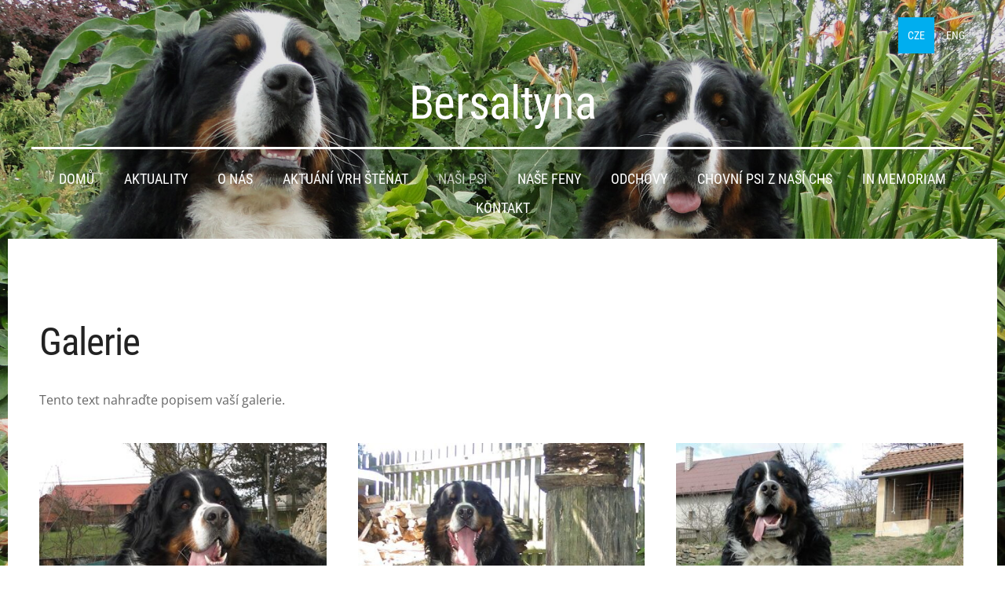

--- FILE ---
content_type: text/html; charset=UTF-8
request_url: http://www.bersaltyna.cz/nasi-chovni-psi/ch-ingenious-funtik-montbright/fotogalerie/
body_size: 4202
content:
<!doctype html>

<html lang="cs">

    <head>

        <title>Bersaltyna - fotogalerie</title>


    <link rel="canonical" href="http://www.bersaltyna.cz/nasi-chovni-psi/ch-ingenious-funtik-montbright/fotogalerie/">




        <meta charset="utf-8" />
        <meta name="viewport" content="width=device-width,initial-scale=1.0,maximum-scale=1.0" />

        <link href="https://dss4hwpyv4qfp.cloudfront.net/designs/_shared/fonts/?family=Roboto+Condensed:300,400,700|Open+Sans:300,regular,italic,700&subset=latin,latin-ext,cyrillic" rel="stylesheet" type="text/css" />
        <link rel="stylesheet" href="https://dss4hwpyv4qfp.cloudfront.net/designs/_shared/css/layout-shared.css?v=2.574" type="text/css" />
        <link rel="stylesheet" href="https://dss4hwpyv4qfp.cloudfront.net/designs/_shared/css/legacy-v1.css?v=2.574" type="text/css" />
        <link rel="stylesheet" href="https://dss4hwpyv4qfp.cloudfront.net/designs/picturesque/css/layout.css?v=2.574" type="text/css" />
        <link rel="stylesheet" href="https://dss4hwpyv4qfp.cloudfront.net/designs/picturesque/css/editable.css?v=2.574" type="text/css" />

        <link href="/favicon.ico?1" rel="shortcut icon">
<link href="/favicon.ico?1" rel="apple-touch-icon">        
            <link rel="stylesheet" href="https://dss4hwpyv4qfp.cloudfront.net/libs/js/fancybox3/jquery.fancybox.min.css?v=2.574" type="text/css" />
                <script src="https://dss4hwpyv4qfp.cloudfront.net/libs/js/jquery/2.2.4/jquery.min.js" ></script>
            <script src="https://dss4hwpyv4qfp.cloudfront.net/libs/js/fancybox3/jquery.fancybox.min.js?v=2.574" defer></script>
            <script src="https://dss4hwpyv4qfp.cloudfront.net/libs/js/bannerplay/jquery.bannerplay.js?v=2.574" defer></script>
            <script src="https://dss4hwpyv4qfp.cloudfront.net/libs/js/responsivevideos/jquery.responsivevideos.js?v=2.574" defer></script>
            <script src="https://dss4hwpyv4qfp.cloudfront.net/designs/_shared/js/bookings.js?v=2.574" defer></script>
            <script src="https://dss4hwpyv4qfp.cloudfront.net/designs/_shared/js/designfx.js?v=2.574" defer></script>
            <script src="https://dss4hwpyv4qfp.cloudfront.net/libs/js/mozlive.js?v=2.574" ></script>
            <script>var FRONTEND_CDN = 'https://dss4hwpyv4qfp.cloudfront.net';</script>


    
    

    <script src="https://dss4hwpyv4qfp.cloudfront.net/m/localize/menu/cs/?v=2.574" defer></script>
<script src="https://dss4hwpyv4qfp.cloudfront.net/m/localize/cart/cs/?v=2.574" defer></script>
<script src="https://dss4hwpyv4qfp.cloudfront.net/libs/js/component/cart.js?v=2.574" defer></script>
<script src="https://dss4hwpyv4qfp.cloudfront.net/libs/js/component/filter.js?v=2.574" defer></script>

            <script>
                var mozPageMozApi = {"language":"cs","page":"fotogalerie"}
            </script>
            

            <script>
                var mozCatalogUser = {
                    isLoggedIn: 0
                }
            </script>
            


<script>
    function isSmallTouchDevice() {
        return (('ontouchstart' in window) && (window.matchMedia("(max-width: 750px), (max-height: 500px)").matches));
    }
    if (isSmallTouchDevice()) {
        document.documentElement.classList.add('mobile-header');
    }
</script>



        <style class="customizer">
                                                                                                                                                                                                                                                                                                                                                                                                                                                                                                                                                                                                                                                                                                                                                        
        @media (forced-colors: active) {
            :root { --color-header :  Canvas  }
            :root { --color-title :  CanvasText  }
            :root { --color-menu-text :  LinkText  }
            :root { --color-menu-text-selected :  CanvasText  }
            :root { --color-menu-accent :  CanvasText  }
            :root { --color-submenu :  Canvas  }
            :root { --color-submenu-text :  LinkText  }
            :root { --color-submenu-text-selected :  CanvasText  }
            :root { --color-submenu-accent :  CanvasText  }
            :root { --color-link :  LinkText  }
            :root { --color-button :  ButtonFace  }
            :root { --color-button-text :  ButtonText  }
            :root { --color-button-hover :  ButtonFace  }
            :root { --color-button-text-hover :  ButtonText  }
            :root { --color-sidemenu-text :  LinkText  }
            :root { --color-sidemenu-text-hover :  CanvasText  }
            :root { --color-h1 :  CanvasText  }
            :root { --color-h2 :  CanvasText  }
            :root { --color-h3 :  CanvasText  }
            :root { --color-text :  CanvasText  }
            :root { --color-text-strong :  CanvasText  }
            :root { --color-price :  CanvasText  }
            :root { --color-text-highlight :  Canvas  }
            :root { --color-text-border :  CanvasText  }
            :root { --color-background :  Canvas  }
            :root { --color-section-bg-1 :  Canvas  }
            :root { --color-section-bg-2 :  Canvas  }
            :root { --color-section-bg-3 :  Canvas  }
            :root { --color-footer :  Canvas  }
            :root { --color-footer-text :  CanvasText  }
            :root { --color-footer-link :  LinkText  }
            :root { --color-footer-link-hover :  CanvasText  }
            :root { --color-text-1 :  CanvasText  }
            :root { --color-text-1-highlight :  Canvas  }
            :root { --color-text-1-button :  ButtonFace  }
            :root { --color-text-1-button-text :  ButtonText  }
        }

    </style>
    <style class="customizer-fonts">
                                                                                                                                                                                                                                                                                                                                                                                                                                                                                                                                                                                                                                                                                                                                                            </style>

    

    


        <script src="https://dss4hwpyv4qfp.cloudfront.net/designs/_shared/js/smoothscroll.js?v=2.574"></script>

        <script>

            function initFrontpageLayout() {
                // ensure banner content does not overlap with header
                $('#bigbar-container').css("padding-top", $('#header').outerHeight());
            }

            $(document).ready(function () {

                if (!$('#bigbar').hasClass('inner')) {

                    // Resize on window size
                    $(window).on('resize load', function () {
                        initFrontpageLayout();
                    });

                    // Resize immediately
                    initFrontpageLayout();

                }

            });

        </script>

        <script src="https://dss4hwpyv4qfp.cloudfront.net/designs/_shared/js/legacy-v1.js?v=2.574"></script>

    </head>

    <body class="design-boxed gallery-max-3 transparent-header footer-center                                    " lang="cs">

        
                    <div id="bigbar" class="inner is_behind">
                <div  class="mz_component mz_banner">            <div class="moze-banner slide" style="background-image: url('https://site-2090203.mozfiles.com/files/2090203/banners/90339117/Irig___Qwinty_004.jpg?1987713'); background-position: 6% 16%" data-pid="1987713"></div>
    

<a class="moze-banner-slide-left" href="javascript:void(0);"></a>
<a class="moze-banner-slide-right" href="javascript:void(0);"></a>

</div>
                <div id="bigbar-colorizer"></div>
            </div>
            <header id="top" class="inner over-bigbar legacy-sticky-menu">
                <div id="header">
                    <div id="header-side">
                        <div  class="mz_component mz_lngselect" id="languages">    <button class="menu-icon" href="javascript:;" aria-label="Výběr jazyka" aria-haspopup="true" aria-controls="languages-menu"><svg xmlns="http://www.w3.org/2000/svg"></svg>&nbsp;CZE</button>
    <ul id="languages-menu" role="menu">
                    <li  class="selected" role="none">
                <a href="/" hreflang="cs" role="menuitem" aria-label="Čeština" aria-current="true">CZE</a>
            </li>
                    <li  role="none">
                <a href="/home/" hreflang="en" role="menuitem" aria-label="English" >ENG</a>
            </li>
            </ul>
    </div>
                    </div>
                </div>
                <div id="bigbar-container">
                    <div id="bigbar-overlay">
                        <div id="bigbar-centerpiece">
                            <div id="title">
                                <a href="/"><div class="mz_component mz_wysiwyg mz_editable">    <div class="moze-wysiwyg-editor" >
                    <span class="moze-gigantic">Bersaltyna</span>
            </div>
</div></a>
                            </div>
                            <div  class="mz_component mz_menu" id="menu">
            <ul role="menu">
                <li role="none"><a href="/"  role="menuitem" >Domů</a>
                                    </li>
                        <li role="none"><a href="/aktuality/"  role="menuitem" >Aktuality</a>
                                    </li>
                        <li role="none"><a href="/o-nas/"  role="menuitem" aria-haspopup="true">O nás</a>
                        <ul role="menu">
                <li role="none"><a href="/o-nas/jak-sel-cas-pekne-od-zacatku/"  role="menuitem" >Jak šel čas ...pěkně od začátku</a>
                                    </li>
                        <li role="none"><a href="/o-nas/registrace-chovatelske-stanice/"  role="menuitem" >Registrace chovatelské stanice</a>
                                    </li>
                            </ul></li>
                                    <li role="none"><a href="/aktuani-vrh-stenat/"  role="menuitem" aria-haspopup="true">Aktuání vrh štěňat</a>
                        <ul role="menu">
                <li role="none"><a href="/aktuani-vrh-stenat/vrh-mm/"  role="menuitem" aria-haspopup="true">Vrh MM</a>
                        <ul role="menu">
                <li role="none"><a href="/aktuani-vrh-stenat/vrh-mm/modry-kluk/"  role="menuitem" >Modrý kluk</a>
                                    </li>
                        <li role="none"><a href="/aktuani-vrh-stenat/vrh-mm/zeleny-kluk/"  role="menuitem" >Zelený kluk</a>
                                    </li>
                        <li role="none"><a href="/aktuani-vrh-stenat/vrh-mm/hnedy-kluk/"  role="menuitem" >Hnědý kluk</a>
                                    </li>
                        <li role="none"><a href="/aktuani-vrh-stenat/vrh-mm/cervena-holka/"  role="menuitem" >Červená holka</a>
                                    </li>
                        <li role="none"><a href="/aktuani-vrh-stenat/vrh-mm/ruzova-holka/"  role="menuitem" >Růžová holka</a>
                                    </li>
                        <li role="none"><a href="/aktuani-vrh-stenat/vrh-mm/oranzova-holka/"  role="menuitem" >Oranžová holka</a>
                                    </li>
                        <li role="none"><a href="/aktuani-vrh-stenat/vrh-mm/zluta-holka/"  role="menuitem" >Žlutá holka</a>
                                    </li>
                        <li role="none"><a href="/aktuani-vrh-stenat/vrh-mm/fialova-holka/"  role="menuitem" >Fialová holka</a>
                                    </li>
                        <li role="none"><a href="/aktuani-vrh-stenat/vrh-mm/tyrkysova-holka/"  role="menuitem" >Tyrkysová holka</a>
                                    </li>
                            </ul></li>
                            </ul></li>
                                    <li class="selected" role="none"><a href="/nasi-chovni-psi/"  role="menuitem" aria-haspopup="true" aria-current="true">Naši psi</a>
                        <ul role="menu">
                <li class="selected" role="none"><a href="/nasi-chovni-psi/ch-ingenious-funtik-montbright/"  role="menuitem" aria-haspopup="true" aria-current="true">CH. INGENIOUS FUNTIK MONTBRIGHT</a>
                        <ul role="menu">
                <li role="none"><a href="/nasi-chovni-psi/ch-ingenious-funtik-montbright/doklady/"  role="menuitem" >Doklady</a>
                                    </li>
                        <li class="selected" role="none"><a href="/nasi-chovni-psi/ch-ingenious-funtik-montbright/fotogalerie/"  role="menuitem"  aria-current="true">fotogalerie</a>
                                    </li>
                            </ul></li>
                            </ul></li>
                                    <li role="none"><a href="/nase-feny/"  role="menuitem" aria-haspopup="true">Naše feny</a>
                        <ul role="menu">
                <li role="none"><a href="/nase-feny/ebonny-bersaltyna/"  role="menuitem" aria-haspopup="true">EBONNY BERSALTYNA</a>
                        <ul role="menu">
                <li role="none"><a href="/nase-feny/ebonny-bersaltyna/galerie/"  role="menuitem" >Galerie</a>
                                    </li>
                            </ul></li>
                                    <li role="none"><a href="/nase-feny/danette-bersaltyna/"  role="menuitem" aria-haspopup="true">DANETTE BERSALTYNA</a>
                        <ul role="menu">
                <li role="none"><a href="/nase-feny/danette-bersaltyna/galerie/"  role="menuitem" >Galerie</a>
                                    </li>
                            </ul></li>
                                    <li role="none"><a href="/nase-feny/ch-comtessa-bersaltyna/"  role="menuitem" aria-haspopup="true">CH. COMTESSA BERSALTYNA</a>
                        <ul role="menu">
                <li role="none"><a href="/nase-feny/ch-comtessa-bersaltyna/galerie/"  role="menuitem" >Galerie</a>
                                    </li>
                            </ul></li>
                                    <li role="none"><a href="/nase-feny/ywelin-bersaltyna/"  role="menuitem" aria-haspopup="true">YWELIN BERSALTYNA</a>
                        <ul role="menu">
                <li role="none"><a href="/nase-feny/ywelin-bersaltyna/galerie/"  role="menuitem" >Galerie</a>
                                    </li>
                            </ul></li>
                                    <li role="none"><a href="/nase-feny/ch-victoria-bersaltyna/"  role="menuitem" aria-haspopup="true">CH. VICTORIA BERSALTYNA</a>
                        <ul role="menu">
                <li role="none"><a href="/nase-feny/ch-victoria-bersaltyna/galerie/"  role="menuitem" >Galerie</a>
                                    </li>
                            </ul></li>
                                    <li role="none"><a href="/nase-feny/ch-quinty-riomadea-grande/"  role="menuitem" aria-haspopup="true">CH. QUINTY RIOMADEA GRANDE</a>
                        <ul role="menu">
                <li role="none"><a href="/nase-feny/ch-quinty-riomadea-grande/galerie/"  role="menuitem" >Galerie</a>
                                    </li>
                            </ul></li>
                            </ul></li>
                                    <li role="none"><a href="/odchovy/"  role="menuitem" aria-haspopup="true">Odchovy</a>
                        <ul role="menu">
                <li role="none"><a href="/odchovy/vrh-ll/"  role="menuitem" aria-haspopup="true">Vrh LL</a>
                        <ul role="menu">
                <li role="none"><a href="/odchovy/vrh-ll/cervena-holka/"  role="menuitem" >červená holka</a>
                                    </li>
                        <li role="none"><a href="/odchovy/vrh-ll/ruzova-holka/"  role="menuitem" >růžová holka</a>
                                    </li>
                        <li role="none"><a href="/odchovy/vrh-ll/zeleny-kluk/"  role="menuitem" >zelený kluk</a>
                                    </li>
                        <li role="none"><a href="/odchovy/vrh-ll/modry-kluk/"  role="menuitem" >modrý kluk</a>
                                    </li>
                        <li role="none"><a href="/odchovy/vrh-ll/sedy-kluk/"  role="menuitem" >šedý kluk</a>
                                    </li>
                        <li role="none"><a href="/odchovy/vrh-ll/bezovy-kluk/"  role="menuitem" >béžový kluk</a>
                                    </li>
                        <li role="none"><a href="/odchovy/vrh-ll/oranzova-holka/"  role="menuitem" >oranžová holka</a>
                                    </li>
                        <li role="none"><a href="/odchovy/vrh-ll/fialovy-kluk/"  role="menuitem" >fialový kluk</a>
                                    </li>
                        <li role="none"><a href="/odchovy/vrh-ll/tyrkysova-holka/"  role="menuitem" >tyrkysová holka</a>
                                    </li>
                        <li role="none"><a href="/odchovy/vrh-ll/hnedy-kluk/"  role="menuitem" >hnědý kluk</a>
                                    </li>
                            </ul></li>
                                    <li role="none"><a href="/odchovy/vrh-kk/"  role="menuitem" aria-haspopup="true">Vrh KK</a>
                        <ul role="menu">
                <li role="none"><a href="/odchovy/vrh-kk/cervena-holka/"  role="menuitem" >Červená holka</a>
                                    </li>
                        <li role="none"><a href="/odchovy/vrh-kk/oranzovy-kluk/"  role="menuitem" >Oranžový kluk</a>
                                    </li>
                        <li role="none"><a href="/odchovy/vrh-kk/zeleny-kluk/"  role="menuitem" >Zelený kluk</a>
                                    </li>
                        <li role="none"><a href="/odchovy/vrh-kk/hnedy-kluk/"  role="menuitem" >Hnědý kluk</a>
                                    </li>
                        <li role="none"><a href="/odchovy/vrh-kk/zluty-kluk/"  role="menuitem" >Žlutý kluk</a>
                                    </li>
                        <li role="none"><a href="/odchovy/vrh-kk/fialovy-kluk/"  role="menuitem" >Fialový kluk</a>
                                    </li>
                        <li role="none"><a href="/odchovy/vrh-kk/sedy-kluk/"  role="menuitem" >Šedý kluk</a>
                                    </li>
                        <li role="none"><a href="/odchovy/vrh-kk/modry-kluk/"  role="menuitem" >Modrý kluk</a>
                                    </li>
                            </ul></li>
                                    <li role="none"><a href="/odchovy/vrh-jj/"  role="menuitem" aria-haspopup="true">Vrh JJ</a>
                        <ul role="menu">
                <li role="none"><a href="/odchovy/vrh-jj/1-tyden/"  role="menuitem" >představujeme se vám</a>
                                    </li>
                        <li role="none"><a href="/odchovy/vrh-jj/zluty-kluk/"  role="menuitem" >žlutý kluk</a>
                                    </li>
                        <li role="none"><a href="/odchovy/vrh-jj/zeleny-kluk/"  role="menuitem" >zelený kluk</a>
                                    </li>
                        <li role="none"><a href="/odchovy/vrh-jj/hnedy-kluk/"  role="menuitem" >hnědý kluk</a>
                                    </li>
                        <li role="none"><a href="/odchovy/vrh-jj/modry-kluk/"  role="menuitem" >modrý kluk</a>
                                    </li>
                        <li role="none"><a href="/odchovy/vrh-jj/fialovy-kluk/"  role="menuitem" >fialový kluk</a>
                                    </li>
                        <li role="none"><a href="/odchovy/vrh-jj/cerny-kluk/"  role="menuitem" >černý kluk</a>
                                    </li>
                        <li role="none"><a href="/odchovy/vrh-jj/oranzova-holka/"  role="menuitem" >oranžová holka</a>
                                    </li>
                        <li role="none"><a href="/odchovy/vrh-jj/ruzova-holka/"  role="menuitem" >růžová holka</a>
                                    </li>
                        <li role="none"><a href="/odchovy/vrh-jj/cervena-holka/"  role="menuitem" >červená holka</a>
                                    </li>
                        <li role="none"><a href="/odchovy/vrh-jj/bila-holka/"  role="menuitem" >bílá holka</a>
                                    </li>
                            </ul></li>
                                    <li role="none"><a href="/odchovy/vrh-ii/"  role="menuitem" aria-haspopup="true">Vrh II</a>
                        <ul role="menu">
                <li role="none"><a href="/odchovy/vrh-ii/1-tyden/"  role="menuitem" >představujeme se vám</a>
                                    </li>
                        <li role="none"><a href="/odchovy/vrh-ii/sedy-kluk/"  role="menuitem" >šedý kluk</a>
                                    </li>
                        <li role="none"><a href="/odchovy/vrh-ii/bezovy-kluk/"  role="menuitem" >béžový kluk</a>
                                    </li>
                        <li role="none"><a href="/odchovy/vrh-ii/modry-kluk/"  role="menuitem" >modrý kluk</a>
                                    </li>
                        <li role="none"><a href="/odchovy/vrh-ii/cervena-holka/"  role="menuitem" >červená holka</a>
                                    </li>
                        <li role="none"><a href="/odchovy/vrh-ii/oranzova-holka/"  role="menuitem" >oranžová holka</a>
                                    </li>
                            </ul></li>
                            </ul></li>
                                    <li role="none"><a href="/chovni-psi-z-nasi-chs/"  role="menuitem" aria-haspopup="true">Chovní psi z naší CHS</a>
                        <ul role="menu">
                <li role="none"><a href="/chovni-psi-z-nasi-chs/xaro-bersaltyna/"  role="menuitem" aria-haspopup="true">XARO Bersaltyna</a>
                        <ul role="menu">
                <li role="none"><a href="/chovni-psi-z-nasi-chs/xaro-bersaltyna/doklady/"  role="menuitem" >doklady</a>
                                    </li>
                        <li role="none"><a href="/chovni-psi-z-nasi-chs/xaro-bersaltyna/fotogalerie/"  role="menuitem" >fotogalerie</a>
                                    </li>
                            </ul></li>
                                    <li role="none"><a href="/chovni-psi-z-nasi-chs/cartouch-bersaltyna/"  role="menuitem" aria-haspopup="true">CARTOUCH BERSALTYNA</a>
                        <ul role="menu">
                <li role="none"><a href="/chovni-psi-z-nasi-chs/cartouch-bersaltyna/doklady/"  role="menuitem" >Doklady</a>
                                    </li>
                        <li role="none"><a href="/chovni-psi-z-nasi-chs/cartouch-bersaltyna/galerie/"  role="menuitem" >Galerie</a>
                                    </li>
                            </ul></li>
                            </ul></li>
                                    <li role="none"><a href="/in-memoriam/"  role="menuitem" >IN MEMORIAM</a>
                                    </li>
                        <li role="none"><a href="/kontakt/"  role="menuitem" >Kontakt</a>
                                </li></ul>
            
</div>
                        </div>
                    </div>
                </div>
            </header>
        
        <div id="belowfold">
            <div id="wrap">
                                

    
            <script src="https://dss4hwpyv4qfp.cloudfront.net/libs/js/jquery/jquery.unveil.js"></script>
<script>
    $(document).ready(function() {
        $(".moze-gallery img").unveil(300);
    });
</script>        
    <main class="mz_component mz_grid" data-cid="90339115" data-pid="10499840">


    
                                                                
<div class="section section-customizable section-bg-none section-text-color-none section-height-m section-width-"
     data-row-id="9997906"
     data-row-slice="gallery"
     data-row-slice-variant="gallery-default"
     id="slice9997906">

    <!-- slice-gallery -->

    <div class="container">

        <div class="gridrow">
            <div class="column-12-12">
                                    <div  class="mz_component mz_wysiwyg mz_editable">    <div class="moze-wysiwyg-editor" >
                    <h1>Galerie</h1><p>Tento text nahraďte popisem vaší galerie.</p>
            </div>
</div>
                            </div>
        </div>

        <div class="gridrow">
            <div class="column-12-12">
                <div  class="mz_component mz_gallery">
    <ul class="moze-gallery pictures">
                    <li >
                                <img src="https://site-2090203.mozfiles.com/files/2090203/galleries/90339118/thumb/DSC01017.JPG?8177752" alt="">
                                                    <a class="moze-gallery-overlay" href="https://site-2090203.mozfiles.com/files/2090203/galleries/90339118/large/DSC01017.JPG?8177752" data-fancybox="gallery_90339118" data-caption="" aria-label="Zobrazit obrázek v plné velikosti">
                        <div class="title"><span></span></div>
                    </a>
                            </li>
                    <li >
                                <img src="https://site-2090203.mozfiles.com/files/2090203/galleries/90339118/thumb/DSC01818.JPG?8177757" alt="">
                                                    <a class="moze-gallery-overlay" href="https://site-2090203.mozfiles.com/files/2090203/galleries/90339118/large/DSC01818.JPG?8177757" data-fancybox="gallery_90339118" data-caption="" aria-label="Zobrazit obrázek v plné velikosti">
                        <div class="title"><span></span></div>
                    </a>
                            </li>
                    <li >
                                <img src="https://site-2090203.mozfiles.com/files/2090203/galleries/90339118/thumb/DSC01016.JPG?8177754" alt="">
                                                    <a class="moze-gallery-overlay" href="https://site-2090203.mozfiles.com/files/2090203/galleries/90339118/large/DSC01016.JPG?8177754" data-fancybox="gallery_90339118" data-caption="" aria-label="Zobrazit obrázek v plné velikosti">
                        <div class="title"><span></span></div>
                    </a>
                            </li>
                    <li >
                                <img src="https://site-2090203.mozfiles.com/files/2090203/galleries/90339118/thumb/DSC00328.JPG?8177755" alt="">
                                                    <a class="moze-gallery-overlay" href="https://site-2090203.mozfiles.com/files/2090203/galleries/90339118/large/DSC00328.JPG?8177755" data-fancybox="gallery_90339118" data-caption="" aria-label="Zobrazit obrázek v plné velikosti">
                        <div class="title"><span></span></div>
                    </a>
                            </li>
                    <li >
                                <img src="https://site-2090203.mozfiles.com/files/2090203/galleries/90339118/thumb/DSC01814.JPG?8177756" alt="">
                                                    <a class="moze-gallery-overlay" href="https://site-2090203.mozfiles.com/files/2090203/galleries/90339118/large/DSC01814.JPG?8177756" data-fancybox="gallery_90339118" data-caption="" aria-label="Zobrazit obrázek v plné velikosti">
                        <div class="title"><span></span></div>
                    </a>
                            </li>
            </ul>



</div>
            </div>
        </div>

                            
    </div>

</div>            
    
    </main>

    
    


            </div>
                <footer id="bottom" class="mz_footer">
        
        <div id="footer">
            <div id="foottext">
                <div  class="mz_component mz_wysiwyg mz_editable">    <div class="moze-wysiwyg-editor" >
            </div>
</div>
            </div>
            <div id="social" >
                <div  class="mz_component mz_social">
        <a class="facebook icon-facebook" title="Facebook" href="https://www.facebook.com/lenka.horutova" target="_blank"></a>                        
</div>
            </div>
        </div>
    </footer>

            <br><br>
        </div>

        
    


    <script>
        $(document).ready(function(){
            $(".mz_wysiwyg").responsiveVideos();
        });
    </script>




    </body>

</html>

--- FILE ---
content_type: text/css
request_url: https://dss4hwpyv4qfp.cloudfront.net/designs/picturesque/css/editable.css?v=2.574
body_size: 549
content:
/*** editable ***/

body {
    font-family: 'Open Sans', Arial, Helvetica, sans-serif;
    font-size: 16px;
    color: #666666;
}

/* general content areas */

.mz_editable {
    font-family: 'Open Sans', Arial, Helvetica, sans-serif;
    font-size: 16px;
    color: #666666;;
}

.mz_editable p {
    margin: 20px 0px;
}

/* hyperlinks */

a, .mz_editable a {
    color: #00AEEF;
    text-decoration: none;
}

a:hover, .mz_editable a:hover {
    color: #272727;
}

/* bullet list in editable text */

.mz_editable ul li {
    list-style-type: square;
}

/* headings in editable text */

.mz_editable h1, .mz_editable h1.moze-megatitle {
    font-family: 'Roboto Condensed', Arial, Helvetica, sans-serif;
    font-size: 3.06rem;
    color: #222222;
    font-weight: 400;
    letter-spacing: -0.02em;
    text-overflow: ellipsis;
    overflow: hidden;
}

.moze-megatitle {
    font-size: 65px !important;
}

.mz_editable h2,
.sidebox h2 {
    font-family: 'Roboto Condensed', Arial, Helvetica, sans-serif;
    font-size: 2.06rem;
    color: #222222;
    font-weight: 400;
    letter-spacing: -0.01em;
}

.mz_editable h3 {
    font-family: 'Roboto Condensed', Arial, Helvetica, sans-serif;
    font-size: 1.6rem;
    color: #222222;
    font-weight: 400;
}

/* special text styles */

.mz_editable .moze-blockquote {
    font-family: Georgia, serif
}

/* webforms */

.moze-form label {
    color: #555555;
}

.moze-form input,
.moze-form select,
.moze-form textarea {
    font-family: 'Open Sans', Arial, Helvetica, sans-serif;
    border: none;
    color: #444444;
    font-weight: 300;
    background-color: #F2F2F2;
}

.moze-form .moze-formbutton {
    font-family: 'Open Sans', Arial, Helvetica, sans-serif;
    color: #FFFFFF;
    background-color: #00AEEF;
    border-radius: 3px;
}

.moze-form .moze-formbutton:hover {
    background-color: #272727;
}

.moze-button,
.moze-button-large {
    background-color: #00AEEF;
    font-size: 16px;
    border-radius: 3px;
}

.moze-button:hover,
.moze-button-large:hover {
    background-color: #272727;
}

.moze-button-large.btn-white,
.moze-button.btn-alt,
.moze-button-large.btn-alt {
    color: #00AEEF;
}

.moze-button-large.btn-white:hover,
.moze-button.btn-alt:hover,
.moze-button-large.btn-alt:hover {
    color: #272727;
}

.moze-button-large.btn-alt-light {
    border-color: #00AEEF;
}

.moze-button-large.btn-alt-light:hover {
    border-color: #272727;
}

.moze-button-large, .moze-form .moze-formbutton  {
    font-size: 16px;
}

/* list of recent blog posts */


.mz_recentposts a:hover {
    color: #444444;
}